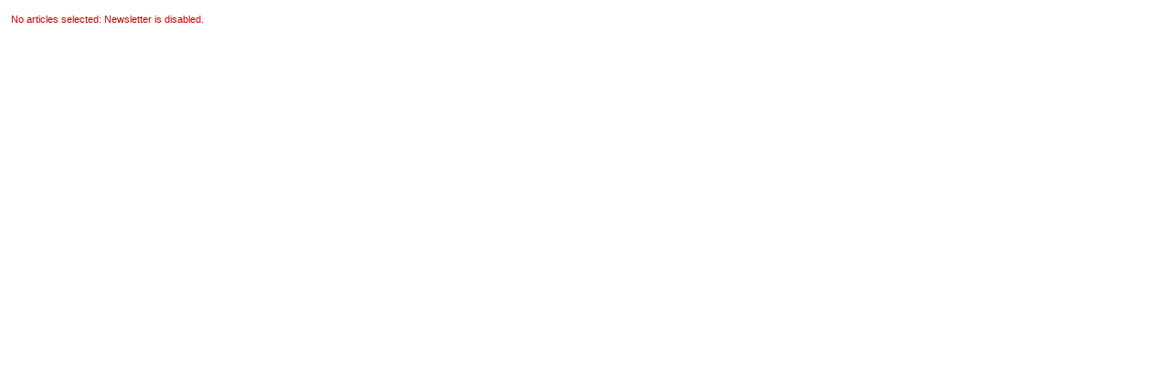

--- FILE ---
content_type: text/html
request_url: http://www.chirojournal.com/newsletter.php?nl=310749&ar=3283
body_size: 367
content:
<!DOCTYPE html PUBLIC "-//W3C//DTD XHTML 1.0 Transitional//EN"
        "http://www.w3.org/TR/xhtml1/DTD/xhtml1-transitional.dtd">
<html xmlns="http://www.w3.org/1999/xhtml" xml:lang="en" lang="en">
<head>
	<meta http-equiv="content-type" content="text/html; charset=utf-8" />
	<title>ChiroJournal</title>
	<link rel="Stylesheet" href="style/main.css" type="text/css" media="screen" charset="iso-8859-1" />
</head>
<body>
<span class="main_err"><br />&nbsp; &nbsp; No articles selected: Newsletter is disabled.</span></body>
</html>

--- FILE ---
content_type: text/css
request_url: http://www.chirojournal.com/style/main.css
body_size: 489
content:
body					{ margin: 0; }

a						{ font-weight: bold; text-decoration: none; color: #996600; }
a:hover					{ text-decoration: underline; }
a b { color:blue; }

.main_head				{ font:	bold	14px/22px Arial, Helvetica, sans-serif; color: #333333; }
.main_sub				{ font:			12px/22px Arial, Helvetica, sans-serif; color: #333333; }

.main_menu				{ font:			11px/22px Arial, Helvetica, sans-serif; color: #000000; }

.main_body				{ font:			11px/14px Arial, Helvetica, sans-serif; color: #000000; }

.main_tbl_head			{ font:	bold	11px/18px Arial, Helvetica, sans-serif; color: #333333; }
.main_tbl_data			{ font:			11px/14px Arial, Helvetica, sans-serif; color: #6666CC; }

.main_label				{ font:			11px/14px Arial, Helvetica, sans-serif; color: #999999; }
.main_err				{ font:			11px/14px Arial, Helvetica, sans-serif; color: #CC0000; }
.main_success			{ font:			11px/14px Arial, Helvetica, sans-serif; color: #00CC00; }
.main_warn				{ font:			11px/14px Arial, Helvetica, sans-serif; color: #9966CC; }

.main_legal				{ font:			11px/22px Arial, Helvetica, sans-serif; color: #999999; }
.main_dev				{ font:			11px/14px Arial, Helvetica, sans-serif; color: #999999; }

.article_title			{ font:			11px/14px Arial, Helvetica, sans-serif; color: #000000; }
.article_author			{ font:			11px/14px Arial, Helvetica, sans-serif; color: #000000; }
.article_author_web		{ font:			11px/14px Arial, Helvetica, sans-serif; color: #000000; }
.article_author_email	{ font:			11px/14px Arial, Helvetica, sans-serif; color: #000000; }
.article_body			{ font:			11px/14px Arial, Helvetica, sans-serif; color: #000000; }

.log_label				{ font:			12px/14px Arial, Helvetica, sans-serif; color: #333333; }
.log_err				{ font:			11px/14px Arial, Helvetica, sans-serif; color: #CC0000; }

.cjmsg_header { border: 1px 1px 0 1px solid #000000; padding:2px; margin:10px 0 0 0; font: bold 11px Arial, Helvetica,sans-serif; letter-spacing:1.5px; color:#FFFFCC; background-color:#57482B}
.cjmsg { border: 1px solid #000000; padding: 4px; margin:0 0 0 0; font: 13px Verdana, Arial, Helvetica,sans-serif; color:#FFFFFF; background-color:#99804C}